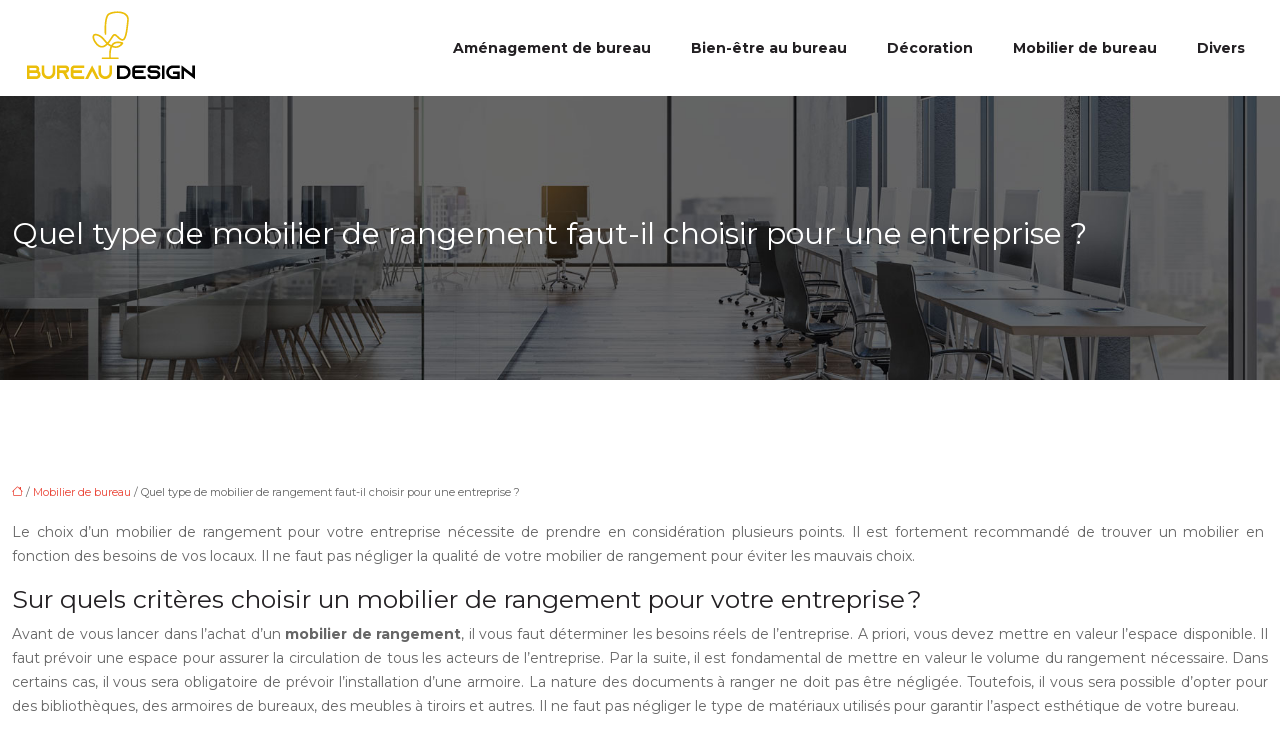

--- FILE ---
content_type: text/html; charset=UTF-8
request_url: https://www.bureaudesign.net/quel-type-de-mobilier-de-rangement-faut-il-choisir-pour-une-entreprise/
body_size: 8799
content:
<!DOCTYPE html>
<html lang="fr-FR">
<head>
<meta charset="UTF-8" />
<meta name="viewport" content="width=device-width">
<link rel="shortcut icon" href="/wp-content/uploads/2020/01/favicon.png" /><script type="application/ld+json">
{
  "@context": "https://schema.org",
  "@type": "Article",
  "mainEntityOfPage": {
    "@type": "WebPage",
    "@id": "https://www.bureaudesign.net/quel-type-de-mobilier-de-rangement-faut-il-choisir-pour-une-entreprise/"
  },
  "headline": "",
  "description": "",
    "author": {
    "@type": "Person",
    "name": "admin",
    "url": "https://www.bureaudesign.net/author/bureaudesign"
  },
  "publisher": {
    "@type": "Organization",
    "name": "bureaudesign",
    "logo": {
      "@type": "ImageObject",
      "url": "https://www.bureaudesign.net/wp-content/uploads/2020/01/logo.png"
    }
  },
  "datePublished": "2020-01-06T12:31:30+00:00",
  "dateModified": "2020-01-06T12:31:30+00:00"
}
</script>
<meta name='robots' content='max-image-preview:large' />
	<style>img:is([sizes="auto" i], [sizes^="auto," i]) { contain-intrinsic-size: 3000px 1500px }</style>
	<title>Opter pour le bon mobilier de rangement </title><meta name="description" content="Pour votre entreprise, vous devez être minutieux dans le choix d'un mobilier de rangement. Votre choix ne doit pas se faire hâtivement mais de façon réfléchie. "><link rel='stylesheet' id='wp-block-library-css' href='https://www.bureaudesign.net/wp-includes/css/dist/block-library/style.min.css?ver=018b5a600bbaaf751ab41b6d6bf7aa60' type='text/css' media='all' />
<style id='global-styles-inline-css' type='text/css'>
:root{--wp--preset--aspect-ratio--square: 1;--wp--preset--aspect-ratio--4-3: 4/3;--wp--preset--aspect-ratio--3-4: 3/4;--wp--preset--aspect-ratio--3-2: 3/2;--wp--preset--aspect-ratio--2-3: 2/3;--wp--preset--aspect-ratio--16-9: 16/9;--wp--preset--aspect-ratio--9-16: 9/16;--wp--preset--color--black: #000000;--wp--preset--color--cyan-bluish-gray: #abb8c3;--wp--preset--color--white: #ffffff;--wp--preset--color--pale-pink: #f78da7;--wp--preset--color--vivid-red: #cf2e2e;--wp--preset--color--luminous-vivid-orange: #ff6900;--wp--preset--color--luminous-vivid-amber: #fcb900;--wp--preset--color--light-green-cyan: #7bdcb5;--wp--preset--color--vivid-green-cyan: #00d084;--wp--preset--color--pale-cyan-blue: #8ed1fc;--wp--preset--color--vivid-cyan-blue: #0693e3;--wp--preset--color--vivid-purple: #9b51e0;--wp--preset--color--base: #f9f9f9;--wp--preset--color--base-2: #ffffff;--wp--preset--color--contrast: #111111;--wp--preset--color--contrast-2: #636363;--wp--preset--color--contrast-3: #A4A4A4;--wp--preset--color--accent: #cfcabe;--wp--preset--color--accent-2: #c2a990;--wp--preset--color--accent-3: #d8613c;--wp--preset--color--accent-4: #b1c5a4;--wp--preset--color--accent-5: #b5bdbc;--wp--preset--gradient--vivid-cyan-blue-to-vivid-purple: linear-gradient(135deg,rgba(6,147,227,1) 0%,rgb(155,81,224) 100%);--wp--preset--gradient--light-green-cyan-to-vivid-green-cyan: linear-gradient(135deg,rgb(122,220,180) 0%,rgb(0,208,130) 100%);--wp--preset--gradient--luminous-vivid-amber-to-luminous-vivid-orange: linear-gradient(135deg,rgba(252,185,0,1) 0%,rgba(255,105,0,1) 100%);--wp--preset--gradient--luminous-vivid-orange-to-vivid-red: linear-gradient(135deg,rgba(255,105,0,1) 0%,rgb(207,46,46) 100%);--wp--preset--gradient--very-light-gray-to-cyan-bluish-gray: linear-gradient(135deg,rgb(238,238,238) 0%,rgb(169,184,195) 100%);--wp--preset--gradient--cool-to-warm-spectrum: linear-gradient(135deg,rgb(74,234,220) 0%,rgb(151,120,209) 20%,rgb(207,42,186) 40%,rgb(238,44,130) 60%,rgb(251,105,98) 80%,rgb(254,248,76) 100%);--wp--preset--gradient--blush-light-purple: linear-gradient(135deg,rgb(255,206,236) 0%,rgb(152,150,240) 100%);--wp--preset--gradient--blush-bordeaux: linear-gradient(135deg,rgb(254,205,165) 0%,rgb(254,45,45) 50%,rgb(107,0,62) 100%);--wp--preset--gradient--luminous-dusk: linear-gradient(135deg,rgb(255,203,112) 0%,rgb(199,81,192) 50%,rgb(65,88,208) 100%);--wp--preset--gradient--pale-ocean: linear-gradient(135deg,rgb(255,245,203) 0%,rgb(182,227,212) 50%,rgb(51,167,181) 100%);--wp--preset--gradient--electric-grass: linear-gradient(135deg,rgb(202,248,128) 0%,rgb(113,206,126) 100%);--wp--preset--gradient--midnight: linear-gradient(135deg,rgb(2,3,129) 0%,rgb(40,116,252) 100%);--wp--preset--gradient--gradient-1: linear-gradient(to bottom, #cfcabe 0%, #F9F9F9 100%);--wp--preset--gradient--gradient-2: linear-gradient(to bottom, #C2A990 0%, #F9F9F9 100%);--wp--preset--gradient--gradient-3: linear-gradient(to bottom, #D8613C 0%, #F9F9F9 100%);--wp--preset--gradient--gradient-4: linear-gradient(to bottom, #B1C5A4 0%, #F9F9F9 100%);--wp--preset--gradient--gradient-5: linear-gradient(to bottom, #B5BDBC 0%, #F9F9F9 100%);--wp--preset--gradient--gradient-6: linear-gradient(to bottom, #A4A4A4 0%, #F9F9F9 100%);--wp--preset--gradient--gradient-7: linear-gradient(to bottom, #cfcabe 50%, #F9F9F9 50%);--wp--preset--gradient--gradient-8: linear-gradient(to bottom, #C2A990 50%, #F9F9F9 50%);--wp--preset--gradient--gradient-9: linear-gradient(to bottom, #D8613C 50%, #F9F9F9 50%);--wp--preset--gradient--gradient-10: linear-gradient(to bottom, #B1C5A4 50%, #F9F9F9 50%);--wp--preset--gradient--gradient-11: linear-gradient(to bottom, #B5BDBC 50%, #F9F9F9 50%);--wp--preset--gradient--gradient-12: linear-gradient(to bottom, #A4A4A4 50%, #F9F9F9 50%);--wp--preset--font-size--small: 13px;--wp--preset--font-size--medium: 20px;--wp--preset--font-size--large: 36px;--wp--preset--font-size--x-large: 42px;--wp--preset--spacing--20: min(1.5rem, 2vw);--wp--preset--spacing--30: min(2.5rem, 3vw);--wp--preset--spacing--40: min(4rem, 5vw);--wp--preset--spacing--50: min(6.5rem, 8vw);--wp--preset--spacing--60: min(10.5rem, 13vw);--wp--preset--spacing--70: 3.38rem;--wp--preset--spacing--80: 5.06rem;--wp--preset--spacing--10: 1rem;--wp--preset--shadow--natural: 6px 6px 9px rgba(0, 0, 0, 0.2);--wp--preset--shadow--deep: 12px 12px 50px rgba(0, 0, 0, 0.4);--wp--preset--shadow--sharp: 6px 6px 0px rgba(0, 0, 0, 0.2);--wp--preset--shadow--outlined: 6px 6px 0px -3px rgba(255, 255, 255, 1), 6px 6px rgba(0, 0, 0, 1);--wp--preset--shadow--crisp: 6px 6px 0px rgba(0, 0, 0, 1);}:root { --wp--style--global--content-size: 1320px;--wp--style--global--wide-size: 1920px; }:where(body) { margin: 0; }.wp-site-blocks { padding-top: var(--wp--style--root--padding-top); padding-bottom: var(--wp--style--root--padding-bottom); }.has-global-padding { padding-right: var(--wp--style--root--padding-right); padding-left: var(--wp--style--root--padding-left); }.has-global-padding > .alignfull { margin-right: calc(var(--wp--style--root--padding-right) * -1); margin-left: calc(var(--wp--style--root--padding-left) * -1); }.has-global-padding :where(:not(.alignfull.is-layout-flow) > .has-global-padding:not(.wp-block-block, .alignfull)) { padding-right: 0; padding-left: 0; }.has-global-padding :where(:not(.alignfull.is-layout-flow) > .has-global-padding:not(.wp-block-block, .alignfull)) > .alignfull { margin-left: 0; margin-right: 0; }.wp-site-blocks > .alignleft { float: left; margin-right: 2em; }.wp-site-blocks > .alignright { float: right; margin-left: 2em; }.wp-site-blocks > .aligncenter { justify-content: center; margin-left: auto; margin-right: auto; }:where(.wp-site-blocks) > * { margin-block-start: 1.2rem; margin-block-end: 0; }:where(.wp-site-blocks) > :first-child { margin-block-start: 0; }:where(.wp-site-blocks) > :last-child { margin-block-end: 0; }:root { --wp--style--block-gap: 1.2rem; }:root :where(.is-layout-flow) > :first-child{margin-block-start: 0;}:root :where(.is-layout-flow) > :last-child{margin-block-end: 0;}:root :where(.is-layout-flow) > *{margin-block-start: 1.2rem;margin-block-end: 0;}:root :where(.is-layout-constrained) > :first-child{margin-block-start: 0;}:root :where(.is-layout-constrained) > :last-child{margin-block-end: 0;}:root :where(.is-layout-constrained) > *{margin-block-start: 1.2rem;margin-block-end: 0;}:root :where(.is-layout-flex){gap: 1.2rem;}:root :where(.is-layout-grid){gap: 1.2rem;}.is-layout-flow > .alignleft{float: left;margin-inline-start: 0;margin-inline-end: 2em;}.is-layout-flow > .alignright{float: right;margin-inline-start: 2em;margin-inline-end: 0;}.is-layout-flow > .aligncenter{margin-left: auto !important;margin-right: auto !important;}.is-layout-constrained > .alignleft{float: left;margin-inline-start: 0;margin-inline-end: 2em;}.is-layout-constrained > .alignright{float: right;margin-inline-start: 2em;margin-inline-end: 0;}.is-layout-constrained > .aligncenter{margin-left: auto !important;margin-right: auto !important;}.is-layout-constrained > :where(:not(.alignleft):not(.alignright):not(.alignfull)){max-width: var(--wp--style--global--content-size);margin-left: auto !important;margin-right: auto !important;}.is-layout-constrained > .alignwide{max-width: var(--wp--style--global--wide-size);}body .is-layout-flex{display: flex;}.is-layout-flex{flex-wrap: wrap;align-items: center;}.is-layout-flex > :is(*, div){margin: 0;}body .is-layout-grid{display: grid;}.is-layout-grid > :is(*, div){margin: 0;}body{--wp--style--root--padding-top: 0px;--wp--style--root--padding-right: var(--wp--preset--spacing--50);--wp--style--root--padding-bottom: 0px;--wp--style--root--padding-left: var(--wp--preset--spacing--50);}a:where(:not(.wp-element-button)){text-decoration: underline;}:root :where(a:where(:not(.wp-element-button)):hover){text-decoration: none;}:root :where(.wp-element-button, .wp-block-button__link){background-color: var(--wp--preset--color--contrast);border-radius: .33rem;border-color: var(--wp--preset--color--contrast);border-width: 0;color: var(--wp--preset--color--base);font-family: inherit;font-size: var(--wp--preset--font-size--small);font-style: normal;font-weight: 500;line-height: inherit;padding-top: 0.6rem;padding-right: 1rem;padding-bottom: 0.6rem;padding-left: 1rem;text-decoration: none;}:root :where(.wp-element-button:hover, .wp-block-button__link:hover){background-color: var(--wp--preset--color--contrast-2);border-color: var(--wp--preset--color--contrast-2);color: var(--wp--preset--color--base);}:root :where(.wp-element-button:focus, .wp-block-button__link:focus){background-color: var(--wp--preset--color--contrast-2);border-color: var(--wp--preset--color--contrast-2);color: var(--wp--preset--color--base);outline-color: var(--wp--preset--color--contrast);outline-offset: 2px;outline-style: dotted;outline-width: 1px;}:root :where(.wp-element-button:active, .wp-block-button__link:active){background-color: var(--wp--preset--color--contrast);color: var(--wp--preset--color--base);}:root :where(.wp-element-caption, .wp-block-audio figcaption, .wp-block-embed figcaption, .wp-block-gallery figcaption, .wp-block-image figcaption, .wp-block-table figcaption, .wp-block-video figcaption){color: var(--wp--preset--color--contrast-2);font-family: var(--wp--preset--font-family--body);font-size: 0.8rem;}.has-black-color{color: var(--wp--preset--color--black) !important;}.has-cyan-bluish-gray-color{color: var(--wp--preset--color--cyan-bluish-gray) !important;}.has-white-color{color: var(--wp--preset--color--white) !important;}.has-pale-pink-color{color: var(--wp--preset--color--pale-pink) !important;}.has-vivid-red-color{color: var(--wp--preset--color--vivid-red) !important;}.has-luminous-vivid-orange-color{color: var(--wp--preset--color--luminous-vivid-orange) !important;}.has-luminous-vivid-amber-color{color: var(--wp--preset--color--luminous-vivid-amber) !important;}.has-light-green-cyan-color{color: var(--wp--preset--color--light-green-cyan) !important;}.has-vivid-green-cyan-color{color: var(--wp--preset--color--vivid-green-cyan) !important;}.has-pale-cyan-blue-color{color: var(--wp--preset--color--pale-cyan-blue) !important;}.has-vivid-cyan-blue-color{color: var(--wp--preset--color--vivid-cyan-blue) !important;}.has-vivid-purple-color{color: var(--wp--preset--color--vivid-purple) !important;}.has-base-color{color: var(--wp--preset--color--base) !important;}.has-base-2-color{color: var(--wp--preset--color--base-2) !important;}.has-contrast-color{color: var(--wp--preset--color--contrast) !important;}.has-contrast-2-color{color: var(--wp--preset--color--contrast-2) !important;}.has-contrast-3-color{color: var(--wp--preset--color--contrast-3) !important;}.has-accent-color{color: var(--wp--preset--color--accent) !important;}.has-accent-2-color{color: var(--wp--preset--color--accent-2) !important;}.has-accent-3-color{color: var(--wp--preset--color--accent-3) !important;}.has-accent-4-color{color: var(--wp--preset--color--accent-4) !important;}.has-accent-5-color{color: var(--wp--preset--color--accent-5) !important;}.has-black-background-color{background-color: var(--wp--preset--color--black) !important;}.has-cyan-bluish-gray-background-color{background-color: var(--wp--preset--color--cyan-bluish-gray) !important;}.has-white-background-color{background-color: var(--wp--preset--color--white) !important;}.has-pale-pink-background-color{background-color: var(--wp--preset--color--pale-pink) !important;}.has-vivid-red-background-color{background-color: var(--wp--preset--color--vivid-red) !important;}.has-luminous-vivid-orange-background-color{background-color: var(--wp--preset--color--luminous-vivid-orange) !important;}.has-luminous-vivid-amber-background-color{background-color: var(--wp--preset--color--luminous-vivid-amber) !important;}.has-light-green-cyan-background-color{background-color: var(--wp--preset--color--light-green-cyan) !important;}.has-vivid-green-cyan-background-color{background-color: var(--wp--preset--color--vivid-green-cyan) !important;}.has-pale-cyan-blue-background-color{background-color: var(--wp--preset--color--pale-cyan-blue) !important;}.has-vivid-cyan-blue-background-color{background-color: var(--wp--preset--color--vivid-cyan-blue) !important;}.has-vivid-purple-background-color{background-color: var(--wp--preset--color--vivid-purple) !important;}.has-base-background-color{background-color: var(--wp--preset--color--base) !important;}.has-base-2-background-color{background-color: var(--wp--preset--color--base-2) !important;}.has-contrast-background-color{background-color: var(--wp--preset--color--contrast) !important;}.has-contrast-2-background-color{background-color: var(--wp--preset--color--contrast-2) !important;}.has-contrast-3-background-color{background-color: var(--wp--preset--color--contrast-3) !important;}.has-accent-background-color{background-color: var(--wp--preset--color--accent) !important;}.has-accent-2-background-color{background-color: var(--wp--preset--color--accent-2) !important;}.has-accent-3-background-color{background-color: var(--wp--preset--color--accent-3) !important;}.has-accent-4-background-color{background-color: var(--wp--preset--color--accent-4) !important;}.has-accent-5-background-color{background-color: var(--wp--preset--color--accent-5) !important;}.has-black-border-color{border-color: var(--wp--preset--color--black) !important;}.has-cyan-bluish-gray-border-color{border-color: var(--wp--preset--color--cyan-bluish-gray) !important;}.has-white-border-color{border-color: var(--wp--preset--color--white) !important;}.has-pale-pink-border-color{border-color: var(--wp--preset--color--pale-pink) !important;}.has-vivid-red-border-color{border-color: var(--wp--preset--color--vivid-red) !important;}.has-luminous-vivid-orange-border-color{border-color: var(--wp--preset--color--luminous-vivid-orange) !important;}.has-luminous-vivid-amber-border-color{border-color: var(--wp--preset--color--luminous-vivid-amber) !important;}.has-light-green-cyan-border-color{border-color: var(--wp--preset--color--light-green-cyan) !important;}.has-vivid-green-cyan-border-color{border-color: var(--wp--preset--color--vivid-green-cyan) !important;}.has-pale-cyan-blue-border-color{border-color: var(--wp--preset--color--pale-cyan-blue) !important;}.has-vivid-cyan-blue-border-color{border-color: var(--wp--preset--color--vivid-cyan-blue) !important;}.has-vivid-purple-border-color{border-color: var(--wp--preset--color--vivid-purple) !important;}.has-base-border-color{border-color: var(--wp--preset--color--base) !important;}.has-base-2-border-color{border-color: var(--wp--preset--color--base-2) !important;}.has-contrast-border-color{border-color: var(--wp--preset--color--contrast) !important;}.has-contrast-2-border-color{border-color: var(--wp--preset--color--contrast-2) !important;}.has-contrast-3-border-color{border-color: var(--wp--preset--color--contrast-3) !important;}.has-accent-border-color{border-color: var(--wp--preset--color--accent) !important;}.has-accent-2-border-color{border-color: var(--wp--preset--color--accent-2) !important;}.has-accent-3-border-color{border-color: var(--wp--preset--color--accent-3) !important;}.has-accent-4-border-color{border-color: var(--wp--preset--color--accent-4) !important;}.has-accent-5-border-color{border-color: var(--wp--preset--color--accent-5) !important;}.has-vivid-cyan-blue-to-vivid-purple-gradient-background{background: var(--wp--preset--gradient--vivid-cyan-blue-to-vivid-purple) !important;}.has-light-green-cyan-to-vivid-green-cyan-gradient-background{background: var(--wp--preset--gradient--light-green-cyan-to-vivid-green-cyan) !important;}.has-luminous-vivid-amber-to-luminous-vivid-orange-gradient-background{background: var(--wp--preset--gradient--luminous-vivid-amber-to-luminous-vivid-orange) !important;}.has-luminous-vivid-orange-to-vivid-red-gradient-background{background: var(--wp--preset--gradient--luminous-vivid-orange-to-vivid-red) !important;}.has-very-light-gray-to-cyan-bluish-gray-gradient-background{background: var(--wp--preset--gradient--very-light-gray-to-cyan-bluish-gray) !important;}.has-cool-to-warm-spectrum-gradient-background{background: var(--wp--preset--gradient--cool-to-warm-spectrum) !important;}.has-blush-light-purple-gradient-background{background: var(--wp--preset--gradient--blush-light-purple) !important;}.has-blush-bordeaux-gradient-background{background: var(--wp--preset--gradient--blush-bordeaux) !important;}.has-luminous-dusk-gradient-background{background: var(--wp--preset--gradient--luminous-dusk) !important;}.has-pale-ocean-gradient-background{background: var(--wp--preset--gradient--pale-ocean) !important;}.has-electric-grass-gradient-background{background: var(--wp--preset--gradient--electric-grass) !important;}.has-midnight-gradient-background{background: var(--wp--preset--gradient--midnight) !important;}.has-gradient-1-gradient-background{background: var(--wp--preset--gradient--gradient-1) !important;}.has-gradient-2-gradient-background{background: var(--wp--preset--gradient--gradient-2) !important;}.has-gradient-3-gradient-background{background: var(--wp--preset--gradient--gradient-3) !important;}.has-gradient-4-gradient-background{background: var(--wp--preset--gradient--gradient-4) !important;}.has-gradient-5-gradient-background{background: var(--wp--preset--gradient--gradient-5) !important;}.has-gradient-6-gradient-background{background: var(--wp--preset--gradient--gradient-6) !important;}.has-gradient-7-gradient-background{background: var(--wp--preset--gradient--gradient-7) !important;}.has-gradient-8-gradient-background{background: var(--wp--preset--gradient--gradient-8) !important;}.has-gradient-9-gradient-background{background: var(--wp--preset--gradient--gradient-9) !important;}.has-gradient-10-gradient-background{background: var(--wp--preset--gradient--gradient-10) !important;}.has-gradient-11-gradient-background{background: var(--wp--preset--gradient--gradient-11) !important;}.has-gradient-12-gradient-background{background: var(--wp--preset--gradient--gradient-12) !important;}.has-small-font-size{font-size: var(--wp--preset--font-size--small) !important;}.has-medium-font-size{font-size: var(--wp--preset--font-size--medium) !important;}.has-large-font-size{font-size: var(--wp--preset--font-size--large) !important;}.has-x-large-font-size{font-size: var(--wp--preset--font-size--x-large) !important;}
:root :where(.wp-block-pullquote){border-radius: var(--wp--preset--spacing--20);font-family: var(--wp--preset--font-family--heading);font-size: var(--wp--preset--font-size--x-large);font-style: italic;font-weight: 400;letter-spacing: 0em;line-height: 1.5;padding-top: var(--wp--preset--spacing--40);padding-bottom: var(--wp--preset--spacing--40);}
:root :where(.wp-block-pullquote cite){font-family: var(--wp--preset--font-family--body);font-size: var(--wp--preset--font-size--medium);font-style: normal;}
:root :where(.wp-block-avatar img){border-radius: 90px;}
:root :where(.wp-block-buttons-is-layout-flow) > :first-child{margin-block-start: 0;}:root :where(.wp-block-buttons-is-layout-flow) > :last-child{margin-block-end: 0;}:root :where(.wp-block-buttons-is-layout-flow) > *{margin-block-start: 0.7rem;margin-block-end: 0;}:root :where(.wp-block-buttons-is-layout-constrained) > :first-child{margin-block-start: 0;}:root :where(.wp-block-buttons-is-layout-constrained) > :last-child{margin-block-end: 0;}:root :where(.wp-block-buttons-is-layout-constrained) > *{margin-block-start: 0.7rem;margin-block-end: 0;}:root :where(.wp-block-buttons-is-layout-flex){gap: 0.7rem;}:root :where(.wp-block-buttons-is-layout-grid){gap: 0.7rem;}
:root :where(.wp-block-calendar table, .wp-block-calendar th){color: var(--wp--preset--color--contrast);}:root :where(.wp-block-calendar.wp-block-calendar table:where(:not(.has-text-color)) th){background-color:var(--wp--preset--color--contrast-2);color:var(--wp--preset--color--base);border-color:var(--wp--preset--color--contrast-2)}:root :where(.wp-block-calendar table:where(:not(.has-text-color)) td){border-color:var(--wp--preset--color--contrast-2)}
:root :where(.wp-block-categories){padding-right: 0px;padding-left: 0px;}:root :where(.wp-block-categories){list-style-type:none;}:root :where(.wp-block-categories li){margin-bottom: 0.5rem;}
:root :where(.wp-block-code){background-color: var(--wp--preset--color--base-2);border-radius: var(--wp--preset--spacing--20);border-color: var(--wp--preset--color--contrast);color: var(--wp--preset--color--contrast-2);font-size: var(--wp--preset--font-size--medium);font-style: normal;font-weight: 400;line-height: 1.6;padding-top: calc(var(--wp--preset--spacing--30) + 0.75rem);padding-right: calc(var(--wp--preset--spacing--30) + 0.75rem);padding-bottom: calc(var(--wp--preset--spacing--30) + 0.75rem);padding-left: calc(var(--wp--preset--spacing--30) + 0.75rem);}
:root :where(.wp-block-comment-author-name){color: var(--wp--preset--color--contrast);font-size: var(--wp--preset--font-size--small);font-style: normal;font-weight: 600;}
:root :where(.wp-block-comment-author-name a:where(:not(.wp-element-button))){text-decoration: none;}
:root :where(.wp-block-comment-author-name a:where(:not(.wp-element-button)):hover){text-decoration: none;}
:root :where(.wp-block-comment-content){font-size: var(--wp--preset--font-size--small);margin-top: var(--wp--preset--spacing--20);margin-bottom: var(--wp--preset--spacing--20);}
:root :where(.wp-block-comment-date){color: var(--wp--preset--color--contrast-2);font-size: var(--wp--preset--font-size--small);margin-top: 0px;margin-bottom: 0px;}
:root :where(.wp-block-comment-date a:where(:not(.wp-element-button))){color: var(--wp--preset--color--contrast-2);text-decoration: none;}
:root :where(.wp-block-comment-date a:where(:not(.wp-element-button)):hover){text-decoration: none;}
:root :where(.wp-block-comment-edit-link){font-size: var(--wp--preset--font-size--small);}
:root :where(.wp-block-comment-edit-link a:where(:not(.wp-element-button))){color: var(--wp--preset--color--contrast-2);text-decoration: none;}
:root :where(.wp-block-comment-edit-link a:where(:not(.wp-element-button)):hover){text-decoration: none;}
:root :where(.wp-block-comment-reply-link){font-size: var(--wp--preset--font-size--small);}
:root :where(.wp-block-comment-reply-link a:where(:not(.wp-element-button))){color: var(--wp--preset--color--contrast-2);text-decoration: none;}
:root :where(.wp-block-comment-reply-link a:where(:not(.wp-element-button)):hover){text-decoration: none;}
:root :where(.wp-block-post-comments-form textarea, .wp-block-post-comments-form input){border-radius:.33rem}
:root :where(.wp-block-comments-pagination){font-size: var(--wp--preset--font-size--small);}
:root :where(.wp-block-comments-pagination-next){font-size: var(--wp--preset--font-size--small);}
:root :where(.wp-block-comments-pagination-numbers){font-size: var(--wp--preset--font-size--small);}
:root :where(.wp-block-comments-pagination-previous){font-size: var(--wp--preset--font-size--small);}
:root :where(.wp-block-footnotes){font-size: var(--wp--preset--font-size--small);}
:root :where(.wp-block-gallery){margin-bottom: var(--wp--preset--spacing--50);}
:root :where(.wp-block-list){padding-left: var(--wp--preset--spacing--10);}
:root :where(.wp-block-loginout input){border-radius:.33rem;padding:calc(0.667em + 2px);border:1px solid #949494;}
:root :where(.wp-block-navigation){font-weight: 500;}
:root :where(.wp-block-navigation a:where(:not(.wp-element-button))){text-decoration: none;}
:root :where(.wp-block-navigation a:where(:not(.wp-element-button)):hover){text-decoration: none;}
:root :where(.wp-block-post-author){font-size: var(--wp--preset--font-size--small);}
:root :where(.wp-block-post-author-name){font-size: var(--wp--preset--font-size--small);}
:root :where(.wp-block-post-author-name a:where(:not(.wp-element-button))){text-decoration: none;}
:root :where(.wp-block-post-author-name a:where(:not(.wp-element-button)):hover){text-decoration: none;}
:root :where(.wp-block-post-date){color: var(--wp--preset--color--contrast-2);font-size: var(--wp--preset--font-size--small);}
:root :where(.wp-block-post-date a:where(:not(.wp-element-button))){color: var(--wp--preset--color--contrast-2);text-decoration: none;}
:root :where(.wp-block-post-date a:where(:not(.wp-element-button)):hover){text-decoration: none;}
:root :where(.wp-block-post-excerpt){line-height: 1.6;}
:root :where(.wp-block-post-featured-image img, .wp-block-post-featured-image .block-editor-media-placeholder, .wp-block-post-featured-image .wp-block-post-featured-image__overlay){border-radius: var(--wp--preset--spacing--20);}
:root :where(.wp-block-post-terms){font-size: var(--wp--preset--font-size--small);}:root :where(.wp-block-post-terms .wp-block-post-terms__prefix){color: var(--wp--preset--color--contrast-2);}
:root :where(.wp-block-post-terms a:where(:not(.wp-element-button))){text-decoration: none;}
:root :where(.wp-block-post-terms a:where(:not(.wp-element-button)):hover){text-decoration: none;}
:root :where(.wp-block-post-title a:where(:not(.wp-element-button))){text-decoration: none;}
:root :where(.wp-block-post-title a:where(:not(.wp-element-button)):hover){text-decoration: none;}
:root :where(.wp-block-query-title span){font-style: italic;}
:root :where(.wp-block-query-no-results){padding-top: var(--wp--preset--spacing--30);}
:root :where(.wp-block-quote){background-color: var(--wp--preset--color--base-2);border-radius: var(--wp--preset--spacing--20);font-family: var(--wp--preset--font-family--heading);font-size: var(--wp--preset--font-size--large);font-style: italic;line-height: 1.3;padding-top: calc(var(--wp--preset--spacing--30) + 0.75rem);padding-right: calc(var(--wp--preset--spacing--30) + 0.75rem);padding-bottom: calc(var(--wp--preset--spacing--30) + 0.75rem);padding-left: calc(var(--wp--preset--spacing--30) + 0.75rem);}:root :where(.wp-block-quote :where(p)){margin-block-start:0;margin-block-end:calc(var(--wp--preset--spacing--10) + 0.5rem);}:root :where(.wp-block-quote :where(:last-child)){margin-block-end:0;}:root :where(.wp-block-quote.has-text-align-right.is-style-plain, .rtl .is-style-plain.wp-block-quote:not(.has-text-align-center):not(.has-text-align-left)){border-width: 0 2px 0 0;padding-left:calc(var(--wp--preset--spacing--20) + 0.5rem);padding-right:calc(var(--wp--preset--spacing--20) + 0.5rem);}:root :where(.wp-block-quote.has-text-align-left.is-style-plain, body:not(.rtl) .is-style-plain.wp-block-quote:not(.has-text-align-center):not(.has-text-align-right)){border-width: 0 0 0 2px;padding-left:calc(var(--wp--preset--spacing--20) + 0.5rem);padding-right:calc(var(--wp--preset--spacing--20) + 0.5rem)}
:root :where(.wp-block-quote cite){font-family: var(--wp--preset--font-family--body);font-size: var(--wp--preset--font-size--small);font-style: normal;}
:root :where(.wp-block-search .wp-block-search__label, .wp-block-search .wp-block-search__input, .wp-block-search .wp-block-search__button){font-size: var(--wp--preset--font-size--small);}:root :where(.wp-block-search .wp-block-search__input){border-radius:.33rem}
:root :where(.wp-block-search .wp-element-button,.wp-block-search  .wp-block-button__link){border-radius: .33rem;}
:root :where(.wp-block-separator){border-color: currentColor;border-width: 0 0 1px 0;border-style: solid;color: var(--wp--preset--color--contrast);}:root :where(.wp-block-separator){}:root :where(.wp-block-separator:not(.is-style-wide):not(.is-style-dots):not(.alignwide):not(.alignfull)){width: var(--wp--preset--spacing--60)}
:root :where(.wp-block-site-tagline){color: var(--wp--preset--color--contrast-2);font-size: var(--wp--preset--font-size--small);}
:root :where(.wp-block-site-title){font-family: var(--wp--preset--font-family--body);font-size: 1.2rem;font-style: normal;font-weight: 600;}
:root :where(.wp-block-site-title a:where(:not(.wp-element-button))){text-decoration: none;}
:root :where(.wp-block-site-title a:where(:not(.wp-element-button)):hover){text-decoration: none;}
</style>
<link rel='stylesheet' id='default-css' href='https://www.bureaudesign.net/wp-content/themes/factory-templates-4/style.css?ver=018b5a600bbaaf751ab41b6d6bf7aa60' type='text/css' media='all' />
<link rel='stylesheet' id='bootstrap5-css' href='https://www.bureaudesign.net/wp-content/themes/factory-templates-4/css/bootstrap.min.css?ver=018b5a600bbaaf751ab41b6d6bf7aa60' type='text/css' media='all' />
<link rel='stylesheet' id='bootstrap-icon-css' href='https://www.bureaudesign.net/wp-content/themes/factory-templates-4/css/bootstrap-icons.css?ver=018b5a600bbaaf751ab41b6d6bf7aa60' type='text/css' media='all' />
<link rel='stylesheet' id='global-css' href='https://www.bureaudesign.net/wp-content/themes/factory-templates-4/css/global.css?ver=018b5a600bbaaf751ab41b6d6bf7aa60' type='text/css' media='all' />
<link rel='stylesheet' id='custom-post-css' href='https://www.bureaudesign.net/wp-content/themes/factory-templates-4/css/custom-post.css?ver=018b5a600bbaaf751ab41b6d6bf7aa60' type='text/css' media='all' />
<script type="text/javascript" src="https://code.jquery.com/jquery-3.2.1.min.js?ver=018b5a600bbaaf751ab41b6d6bf7aa60" id="jquery3.2.1-js"></script>
<script type="text/javascript" src="https://www.bureaudesign.net/wp-content/themes/factory-templates-4/js/fn.js?ver=018b5a600bbaaf751ab41b6d6bf7aa60" id="default_script-js"></script>
<link rel="https://api.w.org/" href="https://www.bureaudesign.net/wp-json/" /><link rel="alternate" title="JSON" type="application/json" href="https://www.bureaudesign.net/wp-json/wp/v2/posts/210" /><link rel="EditURI" type="application/rsd+xml" title="RSD" href="https://www.bureaudesign.net/xmlrpc.php?rsd" />
<link rel="canonical" href="https://www.bureaudesign.net/quel-type-de-mobilier-de-rangement-faut-il-choisir-pour-une-entreprise/" />
<link rel='shortlink' href='https://www.bureaudesign.net/?p=210' />
<link rel="alternate" title="oEmbed (JSON)" type="application/json+oembed" href="https://www.bureaudesign.net/wp-json/oembed/1.0/embed?url=https%3A%2F%2Fwww.bureaudesign.net%2Fquel-type-de-mobilier-de-rangement-faut-il-choisir-pour-une-entreprise%2F" />
<link rel="alternate" title="oEmbed (XML)" type="text/xml+oembed" href="https://www.bureaudesign.net/wp-json/oembed/1.0/embed?url=https%3A%2F%2Fwww.bureaudesign.net%2Fquel-type-de-mobilier-de-rangement-faut-il-choisir-pour-une-entreprise%2F&#038;format=xml" />
<link rel="icon" href="https://www.bureaudesign.net/wp-content/uploads/2020/01/cropped-favicon-32x32.png" sizes="32x32" />
<link rel="icon" href="https://www.bureaudesign.net/wp-content/uploads/2020/01/cropped-favicon-192x192.png" sizes="192x192" />
<link rel="apple-touch-icon" href="https://www.bureaudesign.net/wp-content/uploads/2020/01/cropped-favicon-180x180.png" />
<meta name="msapplication-TileImage" content="https://www.bureaudesign.net/wp-content/uploads/2020/01/cropped-favicon-270x270.png" />
 
<meta name="google-site-verification" content="a9DbiJfAck_Gvu37k5qCnDin2VFLGYp9XxCcFljFJ9M" />
<meta name="google-site-verification" content="cp0tWe1NUKLd35yXa8cyuWlwBYUtxvzgErIHFogeoDU" />
<link rel="preconnect" href="https://fonts.googleapis.com">
<link rel="preconnect" href="https://fonts.gstatic.com" crossorigin>
<link href="https://fonts.googleapis.com/css2?family=Montserrat:wght@400;700&display=swap" rel="stylesheet">
 
<style type="text/css">
.default_color_background,.menu-bars{background-color : #232023 }.default_color_text,a,h1 span,h2 span,h3 span,h4 span,h5 span,h6 span{color :#232023 }.navigation li a,.navigation li.disabled,.navigation li.active a,.owl-dots .owl-dot.active span,.owl-dots .owl-dot:hover span{background-color: #232023;}
.block-spc{border-color:#232023}
.page-content a{color : #EA4335 }.page-content a:hover{color : #4285F4 }.home .body-content a{color : #EA4335 }.home .body-content a:hover{color : #4285F4 }.col-menu,.main-navigation{background-color:#fff;}.main-navigation nav li{padding:0px 10px;}.main-navigation.scrolled{background-color:rgba(255, 255, 255, 0.9);}@media(min-width:990px){nav li a{padding:0px 10px!important}}.main-navigation .sub-menu{background-color: #232023;}nav li a{color:#232023!important;}nav li:hover > a,.current-menu-item > a{color:#f7c808!important;}.archive h1{color:#fff!important;}.archive h1{text-align:left!important;} .archive h1{font-size:30px}  .archive h2{font-size:25px} .archive h2 a{color:#232023!important;}.archive .readmore{background-color:#f7c808;}.archive .readmore{color:#232023;}.archive .readmore:hover{background-color:#232023;}.archive .readmore:hover{color:#fff;}.archive .readmore{border-color:transparent;}.archive .readmore:hover{border-color:transparent;}.archive .readmore{padding:10px 10px;}.single h1{color:#fff!important;}.single .the-post h2{color:#232023!important;}.single .the-post h3{color:#232023!important;}.single .the-post h4{color:#232023!important;}.single .the-post h5{color:#232023!important;}.single .the-post h6{color:#232023!important;} .single .post-content a{color:#EA4335} .single .post-content a:hover{color:#4285F4}.single h1{text-align:left!important;}.single h1{font-size: 30px}.single h2{font-size: 25px}.single h3{font-size: 21px}.single h4{font-size: 18px}.single h5{font-size: 16px}.single h6{font-size: 14px}footer{background-position:top }  footer{padding:80px 0 50px} </style>
<style>:root {
    --color-primary: #232023;
    --color-primary-light: #2d292d;
    --color-primary-dark: #181618;
    --color-primary-hover: #1f1c1f;
    --color-primary-muted: #383338;
            --color-background: #fff;
    --color-text: #ffffff;
} </style>
<style id="custom-st" type="text/css">
nav li a{font-weight:700;}body{font-weight:400;line-height:24px;background:#ffffff;color:#666666;font-family:'Montserrat',sans-serif;font-size:14px;}.slider {height:90vh}.description {position:relative}.description:after{content:"";position:absolute;border:0;width:60px;height:2px;background:#f7c808;z-index:9;margin-left:0;left:0;top:14px;}.service{position:relative;}.service:after{content:"";position:absolute;left:50%;top:-62px;margin-top:0;width:2px;height:50px;background:#f7c808;}.bloctof {position:relative;margin-top:-150px;z-index:9}.anim-box .wp-block-cover__background{opacity:0!important;transition:all 0.6s ease;top:50% !important;right:0;left:0;height:0 !important;}.anim-box:hover .wp-block-cover__background{opacity:0.8!important;height:100% !important;top:0 !important;}.anim-box p,.anim-box h3{transform:scale(1.4);transition:all 0.6s ease;opacity:0;}.anim-box:hover p,.anim-box:hover h3{transform:scale(1);transition:all 0.6s ease;opacity:1;}.anim-box .wp-block-cover__image-background{transition:all 0.5s ease;}.anim-box:hover .wp-block-cover__image-background{transform:scale(1.2);}footer .footer-widget{color:#fff;font-size:16px !important;line-height:30px;font-weight:700;text-transform:uppercase;position:relative;border-bottom:0px solid !important;margin-bottom:30px !important;}footer .footer-widget:after{content:"";position:absolute;left:0;transition:all .5s ease;bottom:-6px;background:#fff;width:50px;height:2px;display:block;}footer .footer-widget:hover:after{width:50%;}footer .copyright{margin-top:40px;padding-top:20px;border-top:1px solid rgb(231 229 229 / 19%);}footer{color:#fff;background-size:cover;background-position:center center;background-repeat:no-repeat;}.anim-box2 .wp-block-cover__background{opacity:0!important;transition:all 0.6s ease;}.anim-box2:hover .wp-block-cover__background{opacity:0.75!important;}.anim-box2 .wp-block-cover__image-background{transition:all 0.5s ease;}.anim-box2:hover .wp-block-cover__image-background{transform:scale(1.2);}@media(max-width:969px){.slider {height:50vh !important}.slider .has-global-padding{padding-right:0px !important;padding-left:0px !important;}.home h1{font-size:30px !important;}.home h2{font-size:20px !important;}.home h3{font-size:18px!important;}.description {padding-left:0px !important}.description:after{width:0px !important;}.bloc-slider {padding-right:0px !important;}.text-slider {padding-right:0px !important;}.text-par {font-size:20px !important;}.padding-left1{padding-left:0px !important;}.parg-right {padding-right:0px !important;}.anim-box2 {height:40vh !important;}.service:after{top:-35px !important;height:31px !important;}}</style>
</head> 

<body class="wp-singular post-template-default single single-post postid-210 single-format-standard wp-theme-factory-templates-4 catid-1" style="">

<div class="main-navigation  container-fluid is_sticky ">
<nav class="navbar navbar-expand-lg  container-xxl">

<a id="logo" href="https://www.bureaudesign.net">
<img class="logo-main" src="/wp-content/uploads/2020/01/logo.png"   alt="logo">
<img class="logo-sticky" src="/wp-content/uploads/2020/01/logo.png" width="auto" height="" alt="logo"></a>

    <button class="navbar-toggler" type="button" data-bs-toggle="collapse" data-bs-target="#navbarSupportedContent" aria-controls="navbarSupportedContent" aria-expanded="false" aria-label="Toggle navigation">
      <span class="navbar-toggler-icon"><i class="bi bi-list"></i></span>
    </button>

    <div class="collapse navbar-collapse" id="navbarSupportedContent">

<ul id="main-menu" class="classic-menu navbar-nav ms-auto mb-2 mb-lg-0"><li id="menu-item-196" class="menu-item menu-item-type-taxonomy menu-item-object-category"><a href="https://www.bureaudesign.net/amenagement-de-bureau/">Aménagement de bureau</a></li>
<li id="menu-item-197" class="menu-item menu-item-type-taxonomy menu-item-object-category"><a href="https://www.bureaudesign.net/bien-etre-au-bureau/">Bien-être au bureau</a></li>
<li id="menu-item-198" class="menu-item menu-item-type-taxonomy menu-item-object-category"><a href="https://www.bureaudesign.net/decoration/">Décoration</a></li>
<li id="menu-item-199" class="menu-item menu-item-type-taxonomy menu-item-object-category current-post-ancestor current-menu-parent current-post-parent"><a href="https://www.bureaudesign.net/mobilier-de-bureau/">Mobilier de bureau</a></li>
<li id="menu-item-343" class="menu-item menu-item-type-taxonomy menu-item-object-category"><a href="https://www.bureaudesign.net/divers/">Divers</a></li>
</ul>
</div>
</nav>
</div><!--menu-->
<div style="background-color:bureaudesign" class="body-content     ">
  

<div class="container-fluid subheader" style="background-position:top;background-image:url(/wp-content/uploads/2020/01/categorie.jpg);background-color:;">
<div id="mask" style=""></div>	
<div class="container-xxl"><h1 class="title">Quel type de mobilier de rangement faut-il choisir pour une entreprise ?</h1></div></div>



<div class="post-content container-xxl"> 


<div class="row">
<div class="col-xxl-12 col-md-12">	



<div class="all-post-content">

<div style="font-size: 11px" class="breadcrumb"><a href="/"><i class="bi bi-house"></i></a>&nbsp;/&nbsp;<a href="https://www.bureaudesign.net/mobilier-de-bureau/">Mobilier de bureau</a>&nbsp;/&nbsp;Quel type de mobilier de rangement faut-il choisir pour une entreprise ?</div>
<div class="the-post">






<p>Le choix d’un mobilier de rangement pour votre entreprise nécessite de prendre en considération plusieurs points. Il est fortement recommandé de trouver un mobilier en  fonction des besoins de vos locaux. Il ne faut pas négliger la qualité de votre mobilier de rangement pour éviter les mauvais choix.</p>
<h2>Sur quels critères choisir un mobilier de rangement pour votre entreprise ?</h2>
<p>Avant de vous lancer dans l’achat d’un <strong>mobilier de rangement</strong>, il vous faut déterminer les besoins réels de l’entreprise. A priori, vous devez mettre en valeur l’espace disponible. Il faut prévoir une espace pour assurer la circulation de tous les acteurs de l’entreprise. Par la suite, il est fondamental de mettre en valeur le volume du rangement nécessaire. Dans certains cas, il vous sera obligatoire de prévoir l’installation d’une armoire. La nature des documents à ranger ne doit pas être négligée. Toutefois, il vous sera possible d’opter pour des bibliothèques, des armoires de bureaux, des meubles à tiroirs et autres. Il ne faut pas négliger le type de matériaux utilisés pour garantir l’aspect esthétique de votre bureau.</p>
<h2>Comment choisir le mobilier de rangement adapté à votre entreprise ?</h2>
<p>Le choix d’un <strong>mobilier de rangement</strong> nécessite de la réflexion. Vous pouvez faire appel à un professionnel pour déterminer votre choix. Il ne faut pas que les nouveaux mobiliers puissent changer les habitudes de vos collègues ou de vos travailleurs. Pour des cas plus complexes, il vous est possible d’opter pour des mobiliers sur mesure. Vous pouvez trouver plusieurs types d’armoires aux dépens de vos besoins.  Une armoire de rangement sera l’idéal pour garder vos documents. La question budgétaire ne doit pas être ignorée. En effet, vous devez mettre en relief un mobilier favorisant un rapport qualité et prix intéressant. L’innovation de la technologie vous garantit la possibilité de trouver des mobiliers en ligne. De plus, la forte concurrence sur internet vous donne l’accès à des prix très attrayants.</p>
<h2>Trouver le mobilier de rangement répondant aux besoins de votre entreprise</h2>
<p>Pour trouver le mobilier pour votre entreprise, il est préférable de mettre en exergue  vos critères de sélection. Les meubles prêt-à-poser sont offerts sous forme de kits. Il s’agit d’une solution pratique et rapide. Les meubles de rangement modulaires peuvent évoluer avec vos besoins futurs. Pour des attentes spécifiques, vous pouvez vous tourner vers des meubles de rangement sur mesure. Il vous est possible d’opter pour des matériaux en verre, en bois ou en métaux.</p>

</div>





<div class="row nav-post-cat"><div class="col-6"><a href="https://www.bureaudesign.net/top-des-chaises-de-bureau-ultra-design/"><i class="bi bi-arrow-left"></i>Top des chaises de bureau ultra design</a></div><div class="col-6"><a href="https://www.bureaudesign.net/quel-mobilier-choisir-pour-une-une-salle-de-reunion/"><i class="bi bi-arrow-left"></i>Quel mobilier choisir pour une une salle de réunion ?</a></div></div>

</div>

</div>	

</div>








</div>

</div><!--body-content-->

<footer class="container-fluid" style="background-color:#232023; ">
<div class="container-xxl">	
<div class="widgets">
<div class="row">
<div class="col-xxl-3 col-md-12">
<div class="widget_footer"><img width="170" height="70" src="https://www.bureaudesign.net/wp-content/uploads/2020/01/logo-footer-1.png" class="image wp-image-177  attachment-full size-full" alt="" style="max-width: 100%; height: auto;" decoding="async" loading="lazy" /></div><div class="widget_footer">			<div class="textwidget"><p style="margin-top: 0.7em;">Pour la décoration de votre bureau, vous devez connaitre les tendances du moment. Tout dépend aussi du style de votre bureau.</p>
</div>
		</div></div>
<div class="col-xxl-3 col-md-12">
<div class="widget_text widget_footer"><div class="footer-widget">Mobilier design</div><div class="textwidget custom-html-widget"><ul>
<li>Mobilier en verre</li>
<li>Mobilier modulable</li>
<li>Mobilier en bambou</li>
<li>Mobilier métallique</li>
</ul></div></div></div>
<div class="col-xxl-3 col-md-12">
<div class="widget_text widget_footer"><div class="footer-widget">Styles de bureau</div><div class="textwidget custom-html-widget"><ul>
<li>Bureau scandinave</li>
<li>Bureau industriel</li>
<li>Bureau moderne</li>
<li>Bureau cosy</li>
</ul></div></div></div>
<div class="col-xxl-3 col-md-12">
<div class="widget_text widget_footer"><div class="footer-widget">Luminaire bureau</div><div class="textwidget custom-html-widget"><ul>
<li>Éclairage Led</li>
<li>Lampe de bureau en bois</li>
<li>Lampe de bureau en plastique</li>
<li>Lampe de bureau style vintage</li>
</ul></div></div></div>
</div>
</div></div>
</footer>







<script type="speculationrules">
{"prefetch":[{"source":"document","where":{"and":[{"href_matches":"\/*"},{"not":{"href_matches":["\/wp-*.php","\/wp-admin\/*","\/wp-content\/uploads\/*","\/wp-content\/*","\/wp-content\/plugins\/*","\/wp-content\/themes\/factory-templates-4\/*","\/*\\?(.+)"]}},{"not":{"selector_matches":"a[rel~=\"nofollow\"]"}},{"not":{"selector_matches":".no-prefetch, .no-prefetch a"}}]},"eagerness":"conservative"}]}
</script>
<p class="text-center" style="margin-bottom: 0px"><a href="/plan-du-site/">Plan du site</a></p><script type="text/javascript" src="https://www.bureaudesign.net/wp-content/themes/factory-templates-4/js/bootstrap.bundle.min.js" id="bootstrap5-js"></script>

<script type="text/javascript">
$(document).ready(function() {
$( ".the-post img" ).on( "click", function() {
var url_img = $(this).attr('src');
$('.img-fullscreen').html("<div><img src='"+url_img+"'></div>");
$('.img-fullscreen').fadeIn();
});
$('.img-fullscreen').on( "click", function() {
$(this).empty();
$('.img-fullscreen').hide();
});
//$('.block2.st3:first-child').removeClass("col-2");
//$('.block2.st3:first-child').addClass("col-6 fheight");
});
</script>










<div class="img-fullscreen"></div>

</body>
</html>